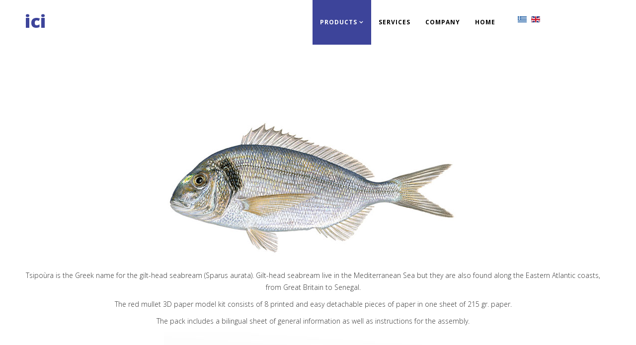

--- FILE ---
content_type: text/html; charset=utf-8
request_url: https://www.ici-paper.com/index.php/en/products/educational-papercrafts/49-tsipoura-gilthead-seabream
body_size: 3689
content:
<!DOCTYPE html>
<html xmlns="http://www.w3.org/1999/xhtml" xml:lang="en-gb" lang="en-gb" dir="ltr">
<head>
    <meta http-equiv="X-UA-Compatible" content="IE=edge">
    <meta name="viewport" content="width=device-width, initial-scale=1">
    
    <base href="https://www.ici-paper.com/index.php/en/products/educational-papercrafts/49-tsipoura-gilthead-seabream" />
	<meta http-equiv="content-type" content="text/html; charset=utf-8" />
	<meta name="keywords" content="paper, paper craft, parthenon, Greece, χαρτοκατασκευή, χαρτοκοπτική, χαρτί, χειροτεχνία,εκπαιδευτικά,Παρθενώνας, Ακρόπολη,κίονας" />
	<meta name="description" content="Καινοτόμα πολιτιστικά προϊόντα ΚΟΙΝ.Σ.ΕΠ. / Inovative Cultural Items" />
	<meta name="generator" content="Joomla! - Open Source Content Management" />
	<title>tsipoura (Gilthead seabream)</title>
	<link href="https://www.ici-paper.com/index.php/el/proionta/ekpaideftika-proionta/44-tsipoura" rel="alternate" hreflang="el-GR" />
	<link href="https://www.ici-paper.com/index.php/en/products/educational-papercrafts/49-tsipoura-gilthead-seabream" rel="alternate" hreflang="en-GB" />
	<link href="/images/favicon_ICI.jpg" rel="shortcut icon" type="image/vnd.microsoft.icon" />
	<link href="//fonts.googleapis.com/css?family=Open+Sans:300,300italic,regular,italic,600,600italic,700,700italic,800,800italic&amp;subset=latin" rel="stylesheet" type="text/css" />
	<link href="/templates/lt_optik/css/bootstrap.min.css" rel="stylesheet" type="text/css" />
	<link href="/templates/lt_optik/css/font-awesome.min.css" rel="stylesheet" type="text/css" />
	<link href="/templates/lt_optik/css/default.css" rel="stylesheet" type="text/css" />
	<link href="/templates/lt_optik/css/legacy.css" rel="stylesheet" type="text/css" />
	<link href="/templates/lt_optik/css/template.css" rel="stylesheet" type="text/css" />
	<link href="/templates/lt_optik/css/presets/preset2.css" rel="stylesheet" type="text/css" class="preset" />
	<link href="/templates/lt_optik/css/frontend-edit.css" rel="stylesheet" type="text/css" />
	<link href="/media/mod_languages/css/template.css?4a44969712e049c0b6af6e18d4a4867c" rel="stylesheet" type="text/css" />
	<style type="text/css">
body{font-family:Open Sans, sans-serif; font-weight:300; }h1{font-family:Open Sans, sans-serif; font-weight:800; }h2{font-family:Open Sans, sans-serif; font-weight:600; }h3{font-family:Open Sans, sans-serif; font-weight:normal; }h4{font-family:Open Sans, sans-serif; font-weight:normal; }h5{font-family:Open Sans, sans-serif; font-weight:600; }h6{font-family:Open Sans, sans-serif; font-weight:600; }.col-md-2 {
       padding-top: 28px;
}
.cat-children{
    display: none;
}
.entry-image{
    margin-bottom: 0px;
}
.entry-header {
    text-align: center;
}
.entry-header h2 {
    font-size: 18px;
    font-weight: normal;
}
#sp-top-bar {
    padding: 0px;
}
#sp-logo .logo {
    padding: 23px 0;
    margin: 0px;
}#sp-header{ background-color:#ffffff; }.dj-hideitem { display: none !important; }

	</style>
	<script src="/media/jui/js/jquery.min.js?4a44969712e049c0b6af6e18d4a4867c" type="text/javascript"></script>
	<script src="/media/jui/js/jquery-noconflict.js?4a44969712e049c0b6af6e18d4a4867c" type="text/javascript"></script>
	<script src="/media/jui/js/jquery-migrate.min.js?4a44969712e049c0b6af6e18d4a4867c" type="text/javascript"></script>
	<script src="/media/system/js/caption.js?4a44969712e049c0b6af6e18d4a4867c" type="text/javascript"></script>
	<script src="/templates/lt_optik/js/bootstrap.min.js" type="text/javascript"></script>
	<script src="/templates/lt_optik/js/jquery.cookie.js" type="text/javascript"></script>
	<script src="/templates/lt_optik/js/jquery.sticky.js" type="text/javascript"></script>
	<script src="/templates/lt_optik/js/main.js" type="text/javascript"></script>
	<script src="/templates/lt_optik/js/jquery.counterup.min.js" type="text/javascript"></script>
	<script src="/templates/lt_optik/js/waypoints.min.js" type="text/javascript"></script>
	<script src="/templates/lt_optik/js/jquery.easing.1.3.min.js" type="text/javascript"></script>
	<script src="/templates/lt_optik/js/jquery.mixitup.min.js" type="text/javascript"></script>
	<script src="/templates/lt_optik/js/jquery.stellar.min.js" type="text/javascript"></script>
	<script src="/templates/lt_optik/js/wow.min.js" type="text/javascript"></script>
	<script src="/templates/lt_optik/js/custom.js" type="text/javascript"></script>
	<script src="/templates/lt_optik/js/scroll.js" type="text/javascript"></script>
	<script src="/templates/lt_optik/js/jquery.nav.js" type="text/javascript"></script>
	<script src="/templates/lt_optik/js/frontend-edit.js" type="text/javascript"></script>
	<script type="text/javascript">
jQuery(window).on('load',  function() {
				new JCaption('img.caption');
			});
	</script>
	<meta property="og:url" content="https://www.ici-paper.com/index.php/en/products/educational-papercrafts/49-tsipoura-gilthead-seabream" />
	<meta property="og:type" content="article" />
	<meta property="og:title" content="tsipoura (Gilthead seabream)" />
	<meta property="og:description" content="Tsipoùra is the Greek name for the gilt-head seabream (Sparus aurata). Gilt-head seabream live in the Mediterranean Sea but they are also found along the E..." />
	<link href="https://www.ici-paper.com/index.php/el/proionta/ekpaideftika-proionta/44-tsipoura" rel="alternate" hreflang="x-default" />

   
    </head>
<body class="site com-content view-article no-layout no-task itemid-128 en-gb ltr  sticky-header layout-fluid"><div class="dj-offcanvas-wrapper"><div class="dj-offcanvas-pusher"><div class="dj-offcanvas-pusher-in">
    <div class="body-innerwrapper">
        <header id="sp-header"><div class="container"><div class="row"><div id="sp-logo" class="col-xs-8 col-sm-3 col-md-3"><div class="sp-column "><h1 class="logo"> <a href="/">ici</a></h1></div></div><div id="sp-menu" class="col-xs-4 col-sm-7 col-md-7"><div class="sp-column ">			<div class='sp-megamenu-wrapper'>
				<a id="offcanvas-toggler" class="visible-sm visible-xs" href="#"><i class="fa fa-bars"></i></a>
				<ul class="sp-megamenu-parent menu-fade hidden-sm hidden-xs"><li class="sp-menu-item sp-has-child active"><a  href="/index.php/en/products"  >Products</a><div class="sp-dropdown sp-dropdown-main sp-menu-right" style="width: 350px;"><div class="sp-dropdown-inner"><ul class="sp-dropdown-items"><li class="sp-menu-item current-item active"><a  href="/index.php/en/products/educational-papercrafts"  >Educational papercrafts</a></li><li class="sp-menu-item"><a  href="/index.php/en/products/3d-cards"  >3D cards</a></li><li class="sp-menu-item"><a  href="/index.php/en/products/where-you-can-find-us"  >Where you can find us</a></li></ul></div></div></li><li class="sp-menu-item"><a  href="/index.php/en/services"  >Services</a></li><li class="sp-menu-item"><a  href="/index.php/en/company"  >Company</a></li><li class="sp-menu-item"><a  href="/index.php/en/"  >Home</a></li></ul>			</div>
		</div></div><div id="sp-top2" class="col-sm-2 col-md-2"><div class="sp-column "><div class="sp-module "><div class="sp-module-content"><div class="mod-languages">

	<ul class="lang-inline" dir="ltr">
						<li>
			<a href="/index.php/el/proionta/ekpaideftika-proionta/44-tsipoura">
												<img src="/media/mod_languages/images/el_gr.gif" alt="Greek (Greece)" title="Greek (Greece)" />										</a>
			</li>
											<li class="lang-active">
			<a href="https://www.ici-paper.com/index.php/en/products/educational-papercrafts/49-tsipoura-gilthead-seabream">
												<img src="/media/mod_languages/images/en_gb.gif" alt="English (United Kingdom)" title="English (United Kingdom)" />										</a>
			</li>
				</ul>

</div>
</div></div></div></div></div></div></header><section id="sp-page-title"><div class="row"><div id="sp-title" class="col-sm-12 col-md-12"><div class="sp-column "></div></div></div></section><section id="sp-main-body"><div class="container"><div class="row"><div id="sp-component" class="col-sm-12 col-md-12"><div class="sp-column "><div id="system-message-container">
	</div>
<article class="item item-page" itemscope itemtype="http://schema.org/Article">
	<meta itemprop="inLanguage" content="en-GB" />
	
	

	<div class="entry-header">
		
		
			</div>

				
		
		
	
			<div itemprop="articleBody">
		<p style="text-align: center;"><img style="display: block; margin-left: auto; margin-right: auto;" src="/images/psaria/tsipoura_1_site.jpg" alt="tsipoura" /><span style="font-size: 8pt;"><span style="font-size: 13px;"></span></span></p>
<p style="text-align: center;"><span>Tsipoùra is the Greek name for the gilt-head seabream (Sparus aurata). Gilt-head seabream live in the Mediterranean Sea but they are also found along the Eastern Atlantic coasts, from Great Britain to Senegal.</span></p>
<p style="text-align: center;"><span>The red mullet&nbsp;3D paper model kit consists of 8 printed and easy detachable pieces of paper in one sheet of 215 gr. paper.</span></p>
<p style="text-align: center;"><span>The pack includes a bilingual sheet of general information as well as instructions for the assembly.</span></p>
<p style="text-align: center;"><img style="display: block; margin-left: auto; margin-right: auto;" src="/images/psaria/eswteriko_mockup_tsipoura.jpg" alt="tsipoura εσωτερικό" width="600" height="474" /></p>
<p><img style="display: block; margin-left: auto; margin-right: auto;" src="/images/psaria/tsipoura_pieces_site.jpg" alt="tsipoura κομμάτια" /></p>
<p style="text-align: center;"><img style="display: block; margin-left: auto; margin-right: auto;" src="/images/psaria/tsipoura_site.jpg" alt="tsipoura" /></p>
<p style="text-align: center;">&nbsp;</p>
<p style="text-align: center;">&nbsp;</p>
<p style="text-align: center;">&nbsp;</p>
<p style="text-align: center;"><img style="display: block; margin-left: auto; margin-right: auto;" src="/images/psaria/tsipoura_fakelos_combo_site.jpg" alt="tsipoura συσκευασία" /></p>
<p><img style="display: block; margin-left: auto; margin-right: auto;" src="/images/psaria/tsipoures_extra_site.jpg" alt="tsipoures promo" /></p>
<p style="text-align: center;">&nbsp;</p>
<p style="text-align: center;"><span style="color: #333333; font-family: 'Open Sans', sans-serif; font-size: 14px; font-style: normal; font-weight: 300; letter-spacing: normal; orphans: 2; text-align: center; text-indent: 0px; text-transform: none; white-space: normal; widows: 2; word-spacing: 0px; background-color: #ffffff; float: none;">Video with assembly instructions.</span></p>
<p><iframe style="display: block; margin-left: auto; margin-right: auto;" src="https://www.youtube.com/embed/e-oBVnhkwBU" width="600" height="338" frameborder="0" allowfullscreen="allowfullscreen"></iframe></p>
<p>&nbsp;</p>
<p style="text-align: center;">&nbsp;</p>
<p style="margin: 0px 0px 10px; color: #333333; font-family: 'Open Sans', sans-serif; font-size: 14px; font-style: normal; font-weight: 300; letter-spacing: normal; orphans: 2; text-indent: 0px; text-transform: none; white-space: normal; widows: 2; word-spacing: 0px; background-color: #ffffff; text-align: center;">The dimensions of the assembled paper model are 22,5x8,5x2,5cm/8,8”x3,3”x1”.</p>
<p style="margin: 0px 0px 10px; color: #333333; font-family: 'Open Sans', sans-serif; font-size: 14px; font-style: normal; font-weight: 300; letter-spacing: normal; orphans: 2; text-indent: 0px; text-transform: none; white-space: normal; widows: 2; word-spacing: 0px; background-color: #ffffff; text-align: center;">*Glue is required for the model’s assembly</p>
<p style="margin: 0px 0px 10px; color: #333333; font-family: 'Open Sans', sans-serif; font-size: 14px; font-style: normal; font-weight: 300; letter-spacing: normal; orphans: 2; text-indent: 0px; text-transform: none; white-space: normal; widows: 2; word-spacing: 0px; background-color: #ffffff; text-align: center;"><span style="color: #808080;"><span style="font-size: 10.6667px;"><i>Designed by Dimitris Chalkiopoulos</i></span></span></p>
<p style="text-align: center;">&nbsp;</p> 	</div>

	
	
						
	
	
			<div class="article-footer-wrap">
			<div class="article-footer-top">
								













			</div>
					</div>
	
</article>
</div></div></div></div></section><footer id="sp-footer"><div class="container"><div class="row"><div id="sp-footer1" class="col-sm-12 col-md-12"><div class="sp-column "><ul class="sp-contact-info"><li class="sp-contact-phone"><i class="fa fa-phone"></i> <a href="tel:+302106522567">+30 210 6522 567</a></li><li class="sp-contact-email"><i class="fa fa-envelope"></i> <a href="mailto:info@ici-paper.com">info@ici-paper.com</a></li></ul><span class="sp-copyright">© 2018-2020 Innovative Cultural Items</span><ul class="social-icons"><li><a target="_blank" href="https://www.facebook.com/ici.paper/?modal=admin_todo_tour"><i class="fa fa-facebook"></i></a></li></ul></div></div></div></div></footer>
        <div class="offcanvas-menu">
            <a href="#" class="close-offcanvas"><i class="fa fa-remove"></i></a>
            <div class="offcanvas-inner">
                                    <div class="sp-module "><div class="sp-module-content"><ul class="nav menu">
<li class="item-127  active deeper parent"><a href="/index.php/en/products" > Products</a><span class="offcanvas-menu-toggler collapsed" data-toggle="collapse" data-target="#collapse-menu-127"><i class="open-icon fa fa-angle-down"></i><i class="close-icon fa fa-angle-up"></i></span><ul class="collapse" id="collapse-menu-127"><li class="item-128  current active"><a href="/index.php/en/products/educational-papercrafts" > Educational papercrafts</a></li><li class="item-129"><a href="/index.php/en/products/3d-cards" > 3D cards</a></li><li class="item-137"><a href="/index.php/en/products/where-you-can-find-us" > Where you can find us</a></li></ul></li><li class="item-130"><a href="/index.php/en/services" > Services</a></li><li class="item-131"><a href="/index.php/en/company" > Company</a></li><li class="item-126"><a href="/index.php/en/" > Home</a></li></ul>
</div></div>
                            </div>
        </div>
    </div>
        
    <p align="center"><a href="http://ltheme.com" target="_blank" title="template by L.THEME">template by L.THEME</a></p>
</div></div></div></body>
</html>

--- FILE ---
content_type: text/css
request_url: https://www.ici-paper.com/templates/lt_optik/css/default.css
body_size: 6079
content:
/**** CUSTOM RESPONSIVE *****/
@media (min-width: 980px) and (max-width: 1199px) {
    .sp-megamenu-parent > li > a {
        letter-spacing: 0!important;
        padding: 0 10px!important;
    }
    #lt-feature-3 {
        margin-top: 50px!important;
    }
    .sp-simpleportfolio .sp-simpleportfolio-items .sp-simpleportfolio-item {
        width: 33.3%!important;
    }
    .lt-team-member-social {
        top: -10%!important;
    }
    .lt-team-member-social ul {
        width: 100%!important;
        padding-left: 0!important;
    }
    .lt-change-item .sppb-addon-text {
        top: 10px!important;
   }
}
@media (min-width: 980px) and (max-width: 1024px) {
    #sp-bottom1, #sp-bottom2, #sp-bottom3, #sp-bottom4 {
        padding-top: 20px;
        padding-bottom: 20px;
        width: 50%;
    }
    #sp-bottom3 {
        clear: left;
    }
    .sp-megamenu-parent {
        display: none!important;
    }
    .itemid-437 #offcanvas-toggler i {
        color: #000!important;
    }
   .lt-change-item .sppb-addon-text {
        top: 10px!important;
   }
}
@media (min-width: 768px) and (max-width: 979px) {
    #sp-bottom1, #sp-bottom2, #sp-bottom3, #sp-bottom4 {
        padding-top: 20px;
        padding-bottom: 20px;
    }
    #sp-bottom3 {
        clear: left;
    }
    .sp-megamenu-parent > li > a {
        font-size: 10px!important;
        letter-spacing: 0!important;
        padding: 0 7px!important;
    }
  	#sp-logo img {
      	width: 100%;
    }
    .lt-promod-right-image-2  {
        left: 120px!important;
    }
    #lt-feature-3 {
        margin-top: 50px!important;
    }
    .sp-simpleportfolio .sp-simpleportfolio-items .sp-simpleportfolio-item {
        width: 100%!important;
    }
    .lt-team-member-social {
        width: 100%!important;
        top: -20%!important;
    }
    .lt-team-member-social ul {
        width: 100%!important;
        padding-left: 0!important;
    }
    #lt-team-bottom .sppb-col-sm-9, 
    #lt-team-bottom .sppb-col-sm-3 {
        width: 100%;
        padding: 20px 0;
    }
    #lt-team-bottom .sppb-col-sm-9 .sppb-text-left {
        text-align: center;
    }
    .sp-megamenu-parent {
        display: none!important;
    }
    .itemid-437 #offcanvas-toggler i {
        color: #000!important;
    }
    #lt-change .sppb-row > div {
        width: 100%!important;
   }
   .lt-banner-item .sppb-addon-text {
        top: 0px!important;
        left: 10%!important;
    }
}
@media (max-width: 767px) {
    .projects-filter {
        display: inline-block;
    }
    .projects-filter ul li {
        display: block;
        float: left;
        margin: 10px 0;
    }
    #lt-k2-blog div.k2ItemsBlock ul li {
        width: 100%!important;
    }
    #sp-footer2 {
        text-align: left!important;
    }
    .sp-contact-info {
        float: left!important;
    }
    .sticky-wrapper.is-sticky {
        position: relative!important;
    }
    #sp-menu {
        position: absolute!important;
        right: 0;
        top: 35px;
    }
    .sticky-wrapper.is-sticky #sp-menu {
      	top: 0;
  	}
    #offcanvas-toggler {
        line-height: 0!important;
    }
    #offcanvas-toggler > i {
        margin: 0;
    }
    .sub-clients img {
        display: inline!important;
    }
  	#sp-page-builder .lt-slider {
        margin-top: 0!important;
    }
    .lt-get-quote-left p {
        font-size: 16px!important;
    }
    #lt-team-bottom {
        padding-bottom: 30px!important;
    }
    .k2ItemsBlock li {
        width: 100%!important;
    }
    .lt-contact-first-item {
        margin: 20px 0;
    }
    #lt-contact-second .control-group {
        width: 100%!important;
    }
    .lt-team-item {
        margin: 20 auto!important;
    }
    .lt-promod-right-image-2 {
        left: 50px!important;
    }
    .lt-portfolio-bottom-right {
        margin-top: 30px;
    }
    .lt-feature-2-left {
        margin-bottom: 50px;
    }
    .lt-why-content {
        margin-top: 30px;
    }
    .lt-parallax-img-small {
        left: 0!important;
    }
    .sp-simpleportfolio .sp-simpleportfolio-items .sp-simpleportfolio-item {
        width: 100%!important;
    }
    #lt-team-bottom h4 {
        font-size: 16px!important;
    }
    .lt-event-content h1 {
        font-size: 40px!important;
    }
    .lt-event-content h2 {
        font-size: 30px!important;
    }
    .lt-promod-right {
        margin-top: 100px!important;
    }
    .itemid-437 #offcanvas-toggler i {
        color: #000!important;
    }
    .lt-client-item {
        width: 100%!important;
    }
    .lt-change-item .sppb-addon-text {
    	position: static!important;
        padding-bottom: 50px!important;
    }
    .lt-change-item  {
        background: rgba(0,0,0, .3);
        margin: 20px 0;
    }
    .row > .product {
    	width: 50%!important;
        min-width: 50%!important;
    }
    .row > .product:nth-child(3n) {
        clear: left!important;
    }
}
@media (max-width: 480px) {
    .sp-simpleportfolio .sp-simpleportfolio-fiater > ul > li {
        margin: 5px!important;
    }
    .lt-banner-item .sppb-addon-text {
        top: 0px!important;
        left: 10%!important;
    }
    .lt-product .product-container {
        width: 100%!important;
    }
    #lt-client .clearfix,
    .category-view .category,
    .row > .product {
    	width: 100%!important;
        min-width: 100%!important;
    }
}
@media (min-width: 481px) and (max-width: 767px) {
    .lt-promod-right-image-2 {
        left: 20%!important;
    }
    .lt-client-item {
        width: 50%!important;
    }
    .lt-product .product-container {
        width: 50%!important;
    }
}
/***** GENERAL *****/
h1, h2, h3, h4, h5, h6, span, i, em, .button, p, #lt-about div, img, .lt-team-bottom-button, span:before, .lt-client-item, .lt-banner-item {
    -webkit-transition: 0.7s ease-in-out;
    -moz-transition: 0.7s ease-in-out;
    -ms-transition: 0.7s ease-in-out;
    -o-transition: 0.7s ease-in-out;
    transition: 0.7s ease-in-out;
}
h3 {
    text-transform: uppercase;
    line-height: 30px;
    font-weight: 700!important;
}
.sppb-section-title h6,
.lt-service-title h6 {
    font-size: 18px;
    text-transform: uppercase;
}
.sppb-section-title p {
    font-size: 13px;
    color: #000;
}
.lt-button {
    padding: 10px 20px;
    border: 2px solid #e1e1e1;
    color: #3f3f3f;
    text-transform: uppercase;
}
.lt-button:hover {
    color: #fff;
}
.tp-caption {
    padding: 40px!important;
}
.sppb-section-title h6 {
    font-size: 16px;
    font-weight: 600;
}
.sppb-section-title h4 {
    text-transform: uppercase;
    font-weight: 600;
    font-size: 30px;
    padding-bottom: 10px;
}
.lt-project-item h5 {
    text-transform: uppercase;
    margin-top: 40px;
}
.lt-project-item h6 {
    font-size: 13px;
}
.lt-project-item p {
    margin-top: 10px;
}
/***** HEAD *****/
#sp-main-body,
#sp-page-title,
#sp-header,
#sp-header .logo,
#offcanvas-toggler,
.sticky-wrapper.is-sticky,
.sp-megamenu-parent >li >a {
	-webkit-transition: .6s ease-in-out;
	-moz-transition:    .6s ease-in-out;
	-ms-transition:     .6s ease-in-out;
	-o-transition:      .6s ease-in-out;
	transition:         .6s ease-in-out;
}
.sticky-wrapper.is-sticky #sp-header,
.sticky-wrapper.is-sticky #sp-header .logo {
	height: 70px!important;
}
.sticky-wrapper.is-sticky #offcanvas-toggler,
.sticky-wrapper.is-sticky .sp-megamenu-parent >li >a {
	line-height: 70px!important;
}
#sp-logo .logo {
	padding: 14px 0;
}
.sticky-wrapper.is-sticky #sp-logo .logo {
	padding: 6px 0;
}
/***** MENU BAR *****/
#sp-header-sticky-wrapper {
    position: relative;
    z-index: 999;
}
.sticky-wrapper.is-sticky #sp-header {
    background: none repeat scroll 0 0 #fff !important;
    opacity: 0.9;
}
.sp-megamenu-parent > li.active > a, 
.sp-megamenu-parent > li:hover > a {
    color: #fff!important;
}
.itemid-437 .sp-megamenu-parent >li >a {
    color: #000;
}
.itemid-437 #offcanvas-toggler i {
    color: #fff;
}
.sticky-wrapper.is-sticky #sp-header #offcanvas-toggler i {
    color: #000;
}
.sticky-wrapper.is-sticky #sp-header .sp-megamenu-parent >li >a {
    color: #000;
}
.template-options {
    z-index: 9999!important;
}
/***** SLIDER *****/
#sp-main-body .home-page #lt-slider {
    margin-top: -90px;
}
#lt-slider .tp-button {
    background: #fff!important;
    box-shadow: none!important;
    text-shadow: none!important;
}
#lt-slider .tp-button:hover {
    background: #000!important;
}
.rev_slider_wrapper.fullwidthbanner-container,
.rev_slider_wrapper.fullwidthbanner-container .rev_slider.fullwidthabanner {
  	width: 100%!important;
}
/*****BANNER ******/
.lt-banner-item {
    background: #fff;
    position: relative;
  	overflow: hidden;
}
.lt-banner-item span,
.lt-banner-item img {
    width: 100%;
}
.lt-banner-item:hover img {
    cursor: pointer;
    opacity: .6;
}
.lt-banner-item:hover .sppb-addon-text h3,
.lt-banner-item:hover .sppb-addon-text h6,
.lt-banner-item:hover .sppb-addon-text h5 {
    color: #fff!important;
}
.lt-banner-item .sppb-addon-text {
    cursor: pointer;
    padding: 20px 0;
    position: absolute;
    top: 40px;
    left: 40%;
}
.lt-banner-item h3 {
    line-height: 25px;
    margin: 0;
}
.lt-banner-item h6 {
    letter-spacing: 3px;
    font-style: italic;
    font-size: 18px;
}
.lt-banner-item h5 {
    font-size: 18px;
    font-weight: 700;
}
/***** BANNER-ADV *****/
#lt-banner-adv {
    max-width: 1140px;
    margin: 0 auto!important;
}
#lt-banner-adv .sppb-container {
    padding: 20px;
    border: 1px dotted #adadad;
    width: 100%;
}
.lt-banner-adv-content h2 {
    font-size: 30px;
    margin-top: 0;
    font-weight: 600;
    text-transform: uppercase;
}
.lt-banner-adv-content p {
    margin-bottom: 0;
    font-style: italic;
}
.lt-banner-adv-button {
    text-transform: uppercase;
    border: 1px solid #000;
    border-radius: 0;
    padding: 10px 30px;
    font-weight: 600;
}
.lt-banner-adv-button:hover {
    color: #fff;
}
/***** CHANGE ******/
.lt-change-item {
    position: relative;
}
.lt-change-item .sppb-addon-text {
    position: absolute;
    width: 100%;
    left: 0;
    right: 0;
    margin: 0 auto;
    top: 30px;
    padding-left: 20px;
    padding-right: 20px;
}
.lt-change-item .sppb-addon-text h6 {
    font-size: 18px;
    color: #fff;
    text-transform: capitalize;
}
.lt-change-item .sppb-addon-text h5 {
    font-size: 20px;
    text-transform: uppercase;
    color: #fff;
    font-weight: 700;
}
.lt-change-item .sppb-addon-text p {
    color: #fff;
}
/** PRODUCT **/
.product-container {
   list-style: none;
   margin: 20px 0;
   padding: 20px;
}
.product-container .product-price {
    font-size: 18px;
    line-height: 37px!important;
    font-weight: 600;
    margin: 0 auto;
    width: 100%;
    text-align: center;
}
#sp-page-builder input,
.productdetails .chzn-container-single .chzn-single {
    border-radius: 0!important;
}
.productdetails > li:hover > a > img {
    -webkit-transform: scale(1.2);
    -moz-transform: scale(1.2);
    -ms-transform: scale(1.2);
    -o-transform: scale(1.2);
    transform: scale(1.2);
}
.productdetails li .addtocart-button .addtocart-button {
    -webkit-transition: 0.7s ease-in-out;
    -moz-transition: 0.7s ease-in-out;
    -ms-transition: 0.7s ease-in-out;
    -o-transition: 0.7s ease-in-out;
    transition: 0.7s ease-in-out;
}
.productdetails li:hover .addtocart-button .addtocart-button {
    -webkit-transform: rotateX(360deg);
    -moz-transform: rotateX(360deg);
    -ms-transform: rotateX(360deg);
    -o-transform: rotateX(360deg);
    transform: rotateX(360deg);
}
.virtuemart_search .inputbox {
    display: inline;
}
.category-view .category h2 a {
    display: inherit;
    text-align: center;
}
.category-view .row .category .spacer h2 a img {
  margin: 0 auto;
}
.productdetails div.clear {
  	margin-top: 20px;
}
.category-view > .row,
.latest-view > .row,
.featured-view > .row,
.topten-view > .row {
    flex-wrap: wrap!important;
}
/** SKILL-BAR **/
.skills {
    padding: 90px 20px 90px 0;
} 
.skills h5 {
    text-transform: uppercase;
    margin-bottom: 30px;
    font-size: 30px!important;
    line-height: 20px!important;
}
.skills p {
    margin-bottom: 25px;
}
.skills .button {
    margin-top: 25px;
    padding: 10px 40px;
}
.progress {
    background-color: #fff;
    border: 1px solid #ededed;
    box-shadow: none;
    height: 8px;
    margin-bottom: 2px;
    border-radius: 0!important;
}
.progress-bar {
    animation-delay: 0.2s;
    animation-duration: 1s;
    animation-name: process;
    animation-timing-function: linear;H
    box-shadow: none;
    height: 8px;
    position: relative;
    transform-origin: left center 0;
}
.skill {
    text-align: left;
    color: #fff;
}
.skill:first-child {
    margin-top: 0;
}
.skill:last-child {
    margin-bottom: 0;
}
.skill strong {
    font-size: 13px;
    font-weight: 600;
}
.skill strong:nth-child(2) {
    float: right;
    font-weight: 400!important;
}
@keyframes process {
0% {
    transform: scaleX(0);
}
100% {
    transform: scaleX(1);
}
}
/** ABOUT **/
#lt-about .sppb-row > div:nth-child(1) {
    background: #e37520;
}
#lt-about .sppb-row > div:nth-child(2) {
    background: #df6617;
}
#lt-about .sppb-row > div:nth-child(3) {
    background: #db5810;
}
.lt-about-item span i {
    color: #fff;
}
.lt-about-item {
    padding: 30px 10px;
    cursor: pointer;
}
.lt-about-item h5 {
    text-transform: uppercase;
    color: #fff;
    margin-top: 50px;
}
.lt-about-item h6 {
    font-size: 16px;
    color: #fff;
    padding: 10px 0;
    text-transform: uppercase;
}
.lt-about-item p {
    color: #fff;
}
/***** VIDEO *****/
#lt-video .sppb-row > div {
    padding: 0;
}
/***** SERVICE ******/
.lt-service-title,
.lt-service-item {
    margin: 20px 0;
}
.lt-service-title h6 {
    letter-spacing: 4px;
}
.lt-service-title h3 {
    margin: 10px 0 30px;
}
.lt-service-title .button {
    padding: 9px 35px;
    display: inline-block;
    text-transform: uppercase;
    font-size: 14px;
    margin-top: 20px;
    color: #fff;
    font-weight: 700;
}
.lt-service-item {
    padding: 20px;
    border: 1px solid #eaeaea;
    cursor: pointer;
}
.lt-service-item h6 {
    font-size: 18px;
    font-style: italic;
    color: #5a5a5a;
}
.lt-service-item p {
    margin-bottom: 0;
}
.lt-service-item:hover i,
.lt-service-item:hover h6,
.lt-service-item:hover h5,
.lt-service-item:hover p {
    color: #fff!important;
}
/***** GET-NOW ******/
.lt-get-now-item {
    padding: 20px;
}
.lt-get-now-item h6 {
    font-size: 18px;
    text-transform: uppercase;
    color: #fff;
    letter-spacing: 4px;
    margin: 0;
}
.lt-get-now-item h3 {
    font-size: 30px;
    text-transform: uppercase;
    font-weight: 700;
    color: #fff;
}
.lt-get-now-item p {
    color: #fff;
}
.lt-get-now-contact {
    text-align: center;
}
.lt-get-now-contact h5 {
    text-transform: uppercase;
    margin-bottom: 40px;
}
.lt-get-now-contact form textarea,
.lt-get-now-contact form input {
    border-radius: 0;
    width: 100%!important;
}
.lt-get-now-contact form .button {
    width: 140px!important;
    font-size: 13px;
    text-transform: uppercase;
    font-weight: 700;
    padding: 7px 0;
    color: #fff;
    border: 0;
}
/***** OUR-VALUE ******/
.lt-our-value-item  {
    cursor: pointer;
}
.lt-our-value-item h5 {
    font-size: 16px;
    font-weight: 500;
    line-height: 25px;
    text-transform: capitalize;
}
.lt-our-value-item span {
    position: relative;
    width: 100px; 
    height: 100px;
    padding: 25px 0;
    border: 1px solid transparent;
    border-radius: 50%;
}
.lt-our-value-item span:hover {
    border: 1px dotted transparent;
}
.lt-our-value-item span:before {
    content: "";
    top: 0;
    left: 0;
    position: absolute;
    background-position: 50% 50%;
    background-repeat: no-repeat;
    background-origin: border-box;
    
    display: inline-block; 
    width: 100px; 
    height: 100px;
    border-width: 50px;
    border-color: rgba(0,0,0,0);
    
    border-radius: 100%;
    -moz-border-radius: 100%;
    -webkit-border-radius: 100%;
    border-style: dotted;
    
    -webkit-box-sizing: border-box;
    -moz-box-sizing: border-box;
    box-sizing: border-box;
    
    -webkit-transition: 0.7s ease;
    -moz-transition: 0.7s ease;
    -ms-transition: 0.7s ease;
    -o-transition: 0.7s ease;
    transition: 0.7s ease;
}
.lt-our-value-item:hover span:before {
    border-width: 0;
    border-color: rgba(0, 0, 0, 0.5);
}
/***** INTRO ******/
.lt-intro-item {
    padding: 60px 30px;
}
.lt-intro-item span {
    margin-bottom: 20px;
}
.lt-intro-item h6 {
    font-size: 14px;
    font-weight: 600;
}
.lt-intro-item h5 {
    font-size: 16px;
    text-transform: uppercase;
    font-weight: 400;
    background: url(../images/border-title.png) no-repeat bottom center;
    padding-bottom: 25px;
}
#lt-intro .sppb-row>div:nth-child(2n+1) {
    color: #fff;
}
#lt-intro .sppb-row>div:nth-child(2n) {
    background: #e5f2f5;
}
#lt-about .sppb-row > div:hover {
    background: #555;
}
/***** PROMOD *****/
.lt-promod-img {
    position: relative;
}
.lt-promod-img-1 {
    padding-top: 50px;
}
.lt-promod-img-2 {
    position: absolute;
    top: 0;
    right: -10px;
    width: 100%;
}
.lt-promod-img-2 img {
    float: right;
}
.lt-promod-right h4 {
    font-size: 24px;
    text-transform: none;
    font-weight: 700!important;
    margin: 20px 0!important;
}
.lt-promod-right h6 {
    font-size: 18px;
}
.lt-promod-right ul {
    padding-left: 0;
    margin: 30px 0 60px;
}
.lt-promod-right ul li {
    list-style: none;
    line-height: 50px;
    font-size: 12px;
    font-weight: 700;
    text-transform: uppercase;
}
.lt-promod-right ul li strong {
    display: none;
}
.lt-promod-right ul em {
    width: 30px!important;
    height: 30px!important;
    padding: 7px;
    color: #fff;
    font-size: 16px;
    border-radius: 50%;
    margin-right: 20px;
}
.lt-promod-button {
    border: 1px solid #000;
    padding: 11px 30px;
    color: #000;
    text-transform: uppercase;
    font-weight: 700;
    font-size: 18px;
    padding-right: 10px;
}
.lt-promod-button:hover {
    color: #000;
}
.lt-promod-button strong {
    display: none;
}
.lt-promod-button em {
    font-size: 20px;
    padding-left: 10px;
    color: #000;
    line-height: 48px;
    margin-left: 20px;
    border-left: 1px solid #000;
}
/***** ABOUT-US ******/ 
.lt-about-us-item h5 {
    cursor: pointer;
}
.lt-about-us-item {
    cursor: pointer;
}
/*****TESTIMONIAL*******/
#lt-testimonials .sppb-section-title p {
    color: #fff;
}
.lt-client-item {
    width: 20%;
    float: left;
    min-height: 140px;
    opacity: .6;
}
.lt-client-item:hover {
    opacity: 1;
    cursor: pointer;
}
/***** INTRODUCTION *****/
.lt-introduction .lt-intro-sub {
    cursor: pointer;
}
.lt-introduction .lt-intro-sub i {
    color: #fff;
    border-radius: 50%;
    display: inline-block !important;
    height: 90px !important;
    line-height: 90px !important;
    margin-bottom: 20px;
    width: 90px !important;
    -webkit-transition: 0.7s ease-in-out;
    -moz-transition: 0.7s ease-in-out;
    -ms-transition: 0.7s ease-in-out;
    -o-transition: 0.7s ease-in-out;
    transition: 0.7s ease-in-out;
}
.lt-introduction .lt-intro-sub:hover i {
    cursor: pointer;
    -webkit-transform: rotateY(360deg);
    -moz-transform: rotateY(360deg);
    -ms-transform: rotateY(360deg);
    -o-transform: rotateY(360deg);
}
.lt-introduction .lt-intro-sub h3 {
    text-transform: uppercase;
    font-weight: 700;
    font-size: 14px;
    color: #252525;
    -webkit-transition: 0.7s ease-in-out;
    -moz-transition: 0.7s ease-in-out;
    -ms-transition: 0.7s ease-in-out;
    -o-transition: 0.7s ease-in-out;
    transition: 0.7s ease-in-out;
}
.lt-introduction .lt-intro-sub h3:hover {
    -webkit-transition: 0.7s ease-in-out;
    -moz-transition: 0.7s ease-in-out;
    -ms-transition: 0.7s ease-in-out;
    -o-transition: 0.7s ease-in-out;
    transition: 0.7s ease-in-out;
}
.lt-introduction .lt-intro-sub p {
    font-size: 13px;
}
/***** BANNER *****/
.lt-banner-content .sppb-addon-title {
    font-size: 14px;
    letter-spacing: 1.5px;
    text-transform: uppercase;
}
.lt-banner-content h2 {
    background: url(../images/border-title.png) no-repeat bottom center;
    padding-bottom: 20px;
    letter-spacing: 1.5px;
    text-transform: uppercase;
}
.lt-banner-content ul {
    padding-left: 0;
    padding-top: 20px;
}
.lt-banner-content ul li {
    display: inline-block;
    padding: 0 10px;
}
/***** EVENT *****/
.lt-event-content img {
    border-radius: 50%;
}
.lt-event-content h2 {
    font-size: 80px;
    margin: 10px 0 0;
    padding: 0!important;
}
.lt-event-content h1 {
    margin: 0!important;
    font-size: 110px;
    padding: 0!important;
}
.lt-event-content h6 {
    font-style: normal;
    font-size: 20px;
    margin-bottom: 40px;
}
.lt-event-button {
    padding: 11px 40px;
    border: 1px solid #fff;
    text-transform: uppercase;;
    font-weight: 700;
    font-family: Montserrat;
}
/***** CAPABILITI *****/
.lt-capabili-item {
    margin: 10px 0;
}
.lt-capabili-icon {
    width: 160px!important;
    height: 160px!important;
    border-radius: 50%;
    margin: 0 auto;
    border: 4px solid #000;
}
.lt-capabili-item:hover {
    cursor: pointer;
}
.lt-capabili-item h2 {
    font-size: 22px;
    width: 70px!important;
    height: 70px!important;
    border-radius: 50%;
    margin: 40px auto;
    padding: 23px 15px;
    color: #fff;
}
.lt-capabili-item-1 h2 {
    background: #3c5b9b;
}
.lt-capabili-item-2 h2 {
    background: #2daae1;
}
.lt-capabili-item-3 h2 {
    background: #ea4c88;
}
.lt-capabili-item-4 h2 {
    background: #3c5b9b;
}
.lt-capabili-item h4 {
    font-size: 12px;
    margin: 30px 0 15px;
}
.lt-capabili-item h6 {
    margin: 0;
    font-size: 16px;
}
/***** PARALLAX *****/
#lt-parallax h6 {
    font-family: CrimsonText;
    font-style: italic;
    margin-bottom: 0!important;
}
.lt-parallax-img {
    position: relative;
    min-height: 520px;
}
.lt-parallax-img-great {
    position: absolute;
    width: 100%;
    top: 0;
    left: 0;
    right: 0;
    z-index: 1;
}
.lt-parallax-img-small {
    position: absolute;
    width: 100%;
    bottom: -165px;
    left: 260px;
    z-index: 3;
}
#lt-team-first {
    position: absolute;
    width: 100%;
    left: 0;
    right: 0;
    z-index: 2;
    background: #fff;
}
/***** BOTOM-TEAM *******/
.lt-team-bottom h4 {
    text-transform: uppercase;
}
.lt-team-bottom .button {
    border: 0;
    padding: 11px 40px;
    border-radius: 0;
    color: #fff;
}
/***** FACTS *****/
.lt-facts-item span {
    color: #fff;
    font-size: 48px;
    font-weight: 700;
}
.lt-facts-item h5 {
    color: #fff;
    margin-top: 20px!important;
    padding-bottom: 30px;
    background: url(../images/line-facts-border.png) no-repeat bottom center;
}
/***** TEAM *****/
#lt-team-second .sppb-col-sm-3{
    padding: 0!important;
}
.lt-team-member {
    margin: 30% 0;
}
.lt-team-member img {
    width: 100%;
}
.lt-team-member strong {
    display: none;
}
.lt-team-member:hover {
    opacity: 1;
}
.lt-team-member-social h4 {
    text-transform: uppercase;;
    font-size: 14px;
    margin-bottom: 10px!important;
}
.lt-team-member-social h6 {
    text-align: left;
    font-size: 13px;
    margin-top: 0;
}
.lt-teammember-title {
    float: left;
    width: 65%;
}
.lt-team-member .lt-team-member-social ul {
    width: 35%;
    padding: 0;
    float: left;
}
.lt-team-member .lt-team-member-social ul li {
    float: left;
    list-style: none;
    width: 20%;
    margin-left: 5%;
}
.lt-team-member-social ul li a {
    display: block;
    font-size: 16px;
    line-height: 40px;
    text-align: center;
    color: #adadad;
}
/******PROMO-BANNER*****/
.lt-promo-banner-item h1 {
    text-transform: uppercase;
}
.lt-promo-banner-item h6 {
    text-transform: uppercase;
    font-size: 22px;
    color: #fff;
}
.lt-promo-banner-item .button {
    border: 1px solid #fff;
    width: 150px!important;
    display: inline-block;
    padding: 9px 0;
    color: #fff;
    text-transform: uppercase;
    font-size: 12px;
    margin-top: 20px;
}
.lt-promo-banner-item .button:hover {
    background: #1e3dfc;
    border-color: #1e3dfc;
}
/******MOBI*****/
.lt-mobi-title {
    margin-bottom: 0!important;
}
.lt-mobi-title h4 {
    background-position: left bottom;
}
.lt-mobi-item h5 {
    text-transform: uppercase;
    margin-bottom: 15px;
}
.lt-mobi-item .sppb-media {
    cursor: pointer;
    padding: 20px 0;
}
.lt-mobi-item span i {
    border-radius: 50%;
    line-height: 80px!important;
    width: 80px!important;
    height: 80px!important;
}
.lt-mobi-item:hover span i {
    color: #fff;
}
.lt-mobi-item span {
    border: 1px solid #adadad;
    border-radius: 50%;
    width: 90px;
    height: 90px;
    padding: 4px 0;
    position: relative;
    margin-top: 10px;
}
.lt-mobi-item span:after {
    width: 1px;
    height: 90px;
    content: "";
    position: absolute;
    top: 90px;
    left: 45px;
    background: #adadad;
}
.lt-mobi-item span:before {
    width: 1px;
    height: 90px;
    content: "";
    position: absolute;
    top: -90px;
    left: 45px;
    background: #adadad;
}
.lt-mobi-item:last-child span:after,
.lt-mobi-item:nth-child(2) span:before {
    display: none;
}
.lt-mobi-item .sppb-addon-text {
    line-height: 25px;
}
/******FEATURE-TOP*******/
.lt-feature-top-item img {
    width: 100%;
}
.lt-feature-top-content {
    position: relative;
}
.lt-feature-top-item {
    margin-top: 20px;
}
.lt-feature-top-item-3 {
    position: absolute;
    top: 0;
    left: 0;
    right: 0;
    margin: 0 auto;
}
.lt-feature-top-item-3 img {
    width: 100%;
}
.lt-feature-top-text h6 {
    clear: left;
    font-size: 16px;
}
/******FEATURE*******/
.lt-feature-item {
    margin: 40px 0;
    cursor: pointer;
}
.lt-feature-item h4 {
    margin-bottom: 10px!important;
    margin-top: 30px;
}
.lt-feature-item i {
    color: #fff;
    background: #141414;
    width: 80px!important;
    height: 80px!important;
    line-height: 80px!important;
    border-radius: 50%;
    -webkit-transition: 0.7s ease-in-out;
    -moz-transition: 0.7s ease-in-out;
    -ms-transition: 0.7s ease-in-out;
    -o-transition: 0.7s ease-in-out;
    transition: 0.7s ease-in-out;
}
.lt-feature-item:hover i {
     -webkit-transform: rotateY(360deg);
    -moz-transform: rotateY(360deg);
    -ms-transform: rotateY(360deg);
    -o-transform: rotateY(360deg);
}
.lt-feature-item p {
    font-style: italic;
}
/******FUNFACT*******/
.lt-funfact-item i {
    color: #6f6f6f;
}
.lt-funfact-item h4 {
    color: #6f6f6f;
    font-size: 30px;
    margin-bottom: 0px;
}
/******WHY-CHOOSE*******/
.lt-why-image img {
    width: 100%;
}
.lt-why-content h4 {
    margin: 0 0 20px;
}
/***** TWITTER *****/
.lt-twitter h3,
.lt-twitter h4,
.lt-twitter p {
    color: #fff;
}
.lt-twitter img {
    display: block;
    margin: 0 auto;
}
.lt-twitter h4 {
    line-height: 60px;
    font-size: 28px;
}
/***** TIMELINE *****/
.lt-history-sub-left {
    padding-top: 90px;
    border-right: 3px solid #e5e5e5;
    padding-right: 30px;
}
.lt-history-sub .lt-history-item {
    cursor: pointer;
    padding: 50px 0;
}
.lt-history-sub .lt-history-item i {
    color: #4e4e4e;
    background: #f5f5f5;
    border-radius: 50%;
    display: inline-block !important;
    height: 70px !important;
    line-height: 70px !important;
    margin-bottom: 20px;
    width: 70px !important;
    -webkit-transition: 0.7s ease-in-out;
    -moz-transition: 0.7s ease-in-out;
    -ms-transition: 0.7s ease-in-out;
    -o-transition: 0.7s ease-in-out;
    transition: 0.7s ease-in-out;
}
.lt-history-sub .lt-history-item:hover i {
    color: #fff;
    -webkit-transition: 0.7s ease-in-out;
    -moz-transition: 0.7s ease-in-out;
    -ms-transition: 0.7s ease-in-out;
    -o-transition: 0.7s ease-in-out;
    transition: 0.7s ease-in-out;
}
.lt-history-sub .lt-history-item h3 {
    text-transform: uppercase;
    color: #252525;
    -webkit-transition: 0.7s ease-in-out;
    -moz-transition: 0.7s ease-in-out;
    -ms-transition: 0.7s ease-in-out;
    -o-transition: 0.7s ease-in-out;
    transition: 0.7s ease-in-out;
}
.lt-history-sub .lt-history-item:hover h3 {
    -webkit-transition: 0.7s ease-in-out;
    -moz-transition: 0.7s ease-in-out;
    -ms-transition: 0.7s ease-in-out;
    -o-transition: 0.7s ease-in-out;
    transition: 0.7s ease-in-out;
}
.lt-history-sub .lt-history-item p {
    color: #808080;
}
.lt-history-sub .lt-history-item h6 {
    color: #e5e5e5;
}
/***** BUY THEME *****/
.lt-buy-theme {
    background: #fafafa;
    border-top: 1px solid #e8e8e8;
}
/***** TESTIMONIAL *****/
.lt-testimonial-item {
    margin: 40px 0;
}
.lt-testimonial-item img {
    width: 100%;
    border-radius: 50%;
}
.lt-testimonial-text {
    margin-left: 20px;
    color: #fff;
}
.lt-testimonial-item p {
    background: url(../images/line-title.png) no-repeat bottom left;
    padding-bottom: 10px;
    font-family: CrimsonText!important;
    font-size: 16px;
}
.lt-testimonial-item h4 {
    margin: 20px 0 15px;
    font-size: 14px;
    color: #fff;
    text-transform: uppercase;
}
.lt-testimonial-item h6 {
    text-transform: uppercase;
    font-size: 12px;
    color: #fff!important;
}
#lt-client .clearfix {
  	width: 20%;
  	float: left;
}
#lt-client .clearfix > div {
    width: 100%;
}
/***** GET QUOTE *****/
.lt-get-quote-left p {
    font-size: 30px;
    font-family: CrimsonText;
    color: #fff;
    font-style: italic;
    padding-top: 10px;
}
.lt-get-quote-left p strong {
    font-weight: 300!important;
}
.lt-get-quote-button {
    padding: 13px 40px;
    border-radius: 0!important;
    text-transform: uppercase;
    font-weight: 700;
    color: #fff;
    border: 0!important;
}
.lt-get-quote-button:hover {
    color: #fff;
}
/***** STATISTIC *****/
.lt-statistic .sppb-title-heading,
.lt-statistic p {
    color: #fff;
}
.lt-statistic-sub h1 {
    font-size: 60px;
}
.lt-statistic-sub h1,
.lt-statistic-sub h3 {
    color: #fff;
} 
/***** BLOG *****/
#lt-blog div.k2ItemsBlock ul {
    padding-left: 0;
}
#lt-blog div.k2ItemsBlock ul li {
    float: left;
    margin-right: 2%;
    width: 48%;
}
#lt-blog div.k2ItemsBlock ul li:nth-child(2n) {
    margin-right: 0!important
}
#lt-blog a.moduleItemImage img {
    width: 50%!important;
}
#lt-blog .media-body {
    padding-top: 10px;
}
#lt-blog div.k2ItemsBlock ul li:nth-child(4),
#lt-blog .lastItem {
    position: relative;
}
#lt-blog .moduleItemReadMore {
    padding: 12px 30px;
    text-transform: uppercase;
    border: 1px solid #adadad;
    font-weight: 700;
    color: #000;
    font-size: 14px;
    -webkit-transition: 0.7s ease-in-out;
    -moz-transition: 0.7s ease-in-out;
    -ms-transition: 0.7s ease-in-out;
    -o-transition: 0.7s ease-in-out;
    transition: 0.7s ease-in-out;
}
#lt-blog  .moduleItemDateCreated {
    font-style: italic;
}
#lt-blog .moduleItemReadMore:hover {
    color: #fff;
}
#lt-blog .moduleItemDateCreated {
    margin-bottom: 30px;
}
#lt-blog .moduleItemIntrotext img {
    margin-bottom: 15px;
}
/*****PARALLAX********/
.lt-parallax-content {
    margin: 70px 0 110px;
}
.lt-parallax-content h6 {
    color: #fff!important;
}
.lt-parallax-content h2 {
    font-size: 48px;
    color: #fff;
}
/***** K2 *****/
div.itemContainer {
    width: 100%!important;
}
#sp-right .k2ItemsBlock ul li img {
  width: 100%;
}
#sp-left .search form input,
#sp-right .search form input {
  	width: 100%!important;
}
/* Refine Page Builder */
#sp-page-builder .sppb-section-title.sppb-text-center .sppb-title-subheading {
    margin: 0 auto;
}
.sp-simpleportfolio .sp-simpleportfolio-filter > ul > li > a {
    border-radius: 0!important;
}
.lt-page-service i {
  margin-top: 10px;
}
.sp-simpleportfolio-img {
    width: 100%;
}
.sp-simpleportfolio-filter li {
    margin: 5px!important;
    border: 1px solid #6f6f6f;
}
.sp-simpleportfolio-item {
    padding: 1%!important;
}
/***** PORTFOLIO-BOTTOM *****/
.lt-portfolio-bottom {
    padding: 50px 0 70px;
    border: 1px solid #6f6f6f;
    margin: 50px 1% 0;
}
.lt-portfolio-bottom-left {
    font-size: 24px;
    font-family: Montserrat;
    color: #fff;
}
.lt-portfolio-bottom-right {
    text-align: right;
}
.lt-portfolio-bottom-right a {
    padding: 13px 50px;
    background: #fff;
    color: #000;
    text-transform: uppercase;
    font-weight: 700;
}
/***** PRICING *****/
.lt-pricing .sppb-row > div > div {
    border: 1px solid #444242;
    cursor: pointer;
}
.lt-pricing .sppb-row > div h4 {
    margin: 36px auto;
    text-transform: uppercase;
    width: 120px;
    color: #666565;
    line-height: 1;
    font-size: 24px;
}
.lt-pricing .sppb-row > div h6 {
    font-size: 20px;
    font-weight: 700;
    background: #f2f2f2;
    padding: 12px 5px;
    color: #666565;
}
.lt-pricing .sppb-row > div p {
    font-size: 16px;
    line-height: 30px;
    margin: 50px;
}
.lt-pricing .sppb-row>div h6 strong {
    font-size: 50px;
}
/*******CONTACT********/
.lt-contact-first-item i {
    border: 1px solid #a4a4a4;
    width: 90px!important;
    height: 90px!important;
    padding: 27px 20px;
    border-radius: 50%;
}
.lt-contact-item-text {
    height: 90px;
    padding: 6% 0;
}
.lt-contact-item-text p {
    color: #fff;
    font-weight: 700;
    font-style: italic;
}
/*******CONTACT-SECOND********/
#lt-contact-second .control-group {
    width: 32%;
    float: left;
    margin-right: 2%;
}
#lt-contact-second .control-group:nth-child(3) {
    margin-right: 0!important;
}
#lt-contact-second .control-group input {
    width: 100%!important;
    border-radius: 0!important;
    color: #fff;
    background: #000;
}
#lt-contact-second .control-group:nth-child(7) {
    width: 100%!important;
    margin-top: 30px;
}
#lt-contact-second .control-group:nth-child(6) {
    margin-right: 0!important;
}
#lt-contact-second  textarea {
    width: 100%!important;
    border-radius: 0!important;
    height: 150px;
    background: #000;
    color: #fff;
}
#lt-contact-second label {
    color: #fff;
}
fieldset > .controls input {
    border-radius: 0!important;
    padding: 10px 50px!important;
    text-transform: uppercase;
    font-weight: 700;
    color: #fff;
    border: 1px solid #fff!important;
    background: #1C1C1C;
    float: right;
}
/* Bottom */
#sp-bottom {
    position: relative;
    color: #fff;
}
#sp-bottom:before {
    content: "";
    position: absolute;
    width: 0px;
    height: 0px;
    border-left: 120px solid transparent;
    border-right: 120px solid transparent;
    border-top: 30px solid #fff;
    left: 0;
    right: 0;
    top: 0;
    margin: 0 auto;
    z-index: 1;
}
#sp-bottom a {
    color: #fff;
}
/* Portfolio */
.isotope-item {
    background: #fff;
}
.isotope-item  h4 {
    text-align: center;
}
.isotope-item h4 a {
    color: #000!important;
    font-size: 12px;
    text-transform: uppercase;
}
.projects-filter a {
    padding: 8px 15px;
    font-size: 1em;
    border-radius: 0;
}
.projects-filter a {
    color: #fff;
    background: #2d2d2d;
}
.projects-filter ul li {
    background: none;
}
.projects-filter ul {
    text-align: center;
}
.projects-filter {
    border-bottom: none;
}
.projects-wrapper .project-img img {
    width: 100%;
}
.projects-wrapper .project-img .project-img-extra h5 a {
    color: #fff;
    text-transform: uppercase;
    font-weight: 700;
}
.projects-wrapper .project-img .project-img-extra h4 {
    color: #fff;
}
/* Canvas Menu */
.offcanvas-menu .menu .nav-child.small {
    padding-left: 15px;
}
/* Refine Layout */
body.com-k2 #sp-right .sp-module .sp-module-title {
    border-bottom: 5px solid #ccc;
    font-size: 18px;
    font-weight: 700;
    margin: 25px 0 20px;
    padding-bottom: 15px;
    text-transform: uppercase;
}
#sp-right .sp-module .sp-module-title {
    border-bottom: 5px solid #ccc;
    font-size: 18px;
    font-weight: 700;
    padding-bottom: 15px;
    text-transform: uppercase;
}
.projects-wrapper .project-img .project-img-extra h5 a {
    color: #fff;
    text-transform: uppercase;
    font-weight: 700;
}

--- FILE ---
content_type: text/css
request_url: https://www.ici-paper.com/templates/lt_optik/css/presets/preset2.css
body_size: 999
content:
a {
  color: #3d449a;
}
a:hover {
  color: #2f3475;
}
.sp-megamenu-parent .sp-dropdown li.sp-menu-item >a:hover {
  background: #3d449a;
}
.sp-megamenu-parent .sp-dropdown li.sp-menu-item.active>a {
  color: #3d449a;
}
#offcanvas-toggler >i {
  color: #000000;
}
#offcanvas-toggler >i:hover {
  color: #3d449a;
}
.btn-primary,
.sppb-btn-primary {
  border-color: #343a84;
  background-color: #3d449a;
}
.btn-primary:hover,
.sppb-btn-primary:hover {
  border-color: #272c63;
  background-color: #2f3475;
}
ul.social-icons >li a:hover {
  color: #3d449a;
}
.sp-page-title {
  background: #3d449a;
}
.layout-boxed .body-innerwrapper {
  background: #ffffff;
}
.sp-module ul >li >a {
  color: #000000;
}
.sp-module ul >li >a:hover {
  color: #3d449a;
}
.sp-module .latestnews >div >a {
  color: #000000;
}
.sp-module .latestnews >div >a:hover {
  color: #3d449a;
}
.sp-module .tagscloud .tag-name:hover {
  background: #3d449a;
}
.sp-simpleportfolio .sp-simpleportfolio-filter > ul > li.active > a,
.sp-simpleportfolio .sp-simpleportfolio-filter > ul > li > a:hover {
  background: #3d449a;
}
.search .btn-toolbar button {
  background: #3d449a;
}
.post-format {
  background: #3d449a;
}
.voting-symbol span.star.active:before {
  color: #3d449a;
}
.sp-rating span.star:hover:before,
.sp-rating span.star:hover ~ span.star:before {
  color: #2f3475;
}
.entry-link,
.entry-quote {
  background: #3d449a;
}
blockquote {
  border-color: #3d449a;
}
.carousel-left:hover,
.carousel-right:hover {
  background: #3d449a;
}
#sp-footer {
  background: #3d449a;
}
.sp-comingsoon body {
  background-color: #3d449a;
}
.pagination>li>a,
.pagination>li>span {
  color: #000000;
}
.pagination>li>a:hover,
.pagination>li>a:focus,
.pagination>li>span:hover,
.pagination>li>span:focus {
  color: #000000;
}
.pagination>.active>a,
.pagination>.active>span {
  border-color: #3d449a;
  background-color: #3d449a;
}
.pagination>.active>a:hover,
.pagination>.active>a:focus,
.pagination>.active>span:hover,
.pagination>.active>span:focus {
  border-color: #3d449a;
  background-color: #3d449a;
}
/***** PRESET *****/
.lt-banner-item h5,
.lt-banner-adv-content h2 strong,
.lt-service-item i,
.lt-service-item h5,
.lt-pricing .sppb-row>div h6 strong,
#lt-slider .ltlargeboldwhite strong, 
.isotope-item:hover h4 a,
.lt-our-value-item:hover h5,
.lt-our-value-item span,
.lt-about-us-item:hover h5,
#lt-intro .sppb-row>div:nth-child(2n) span,
.lt-capabili-item:hover h4,
.lt-event-content h1,
.lt-event-content h2,
.lt-feature-content-center em,
.lt-services-item:hover h4,
.lt-contact-first-item i,
.lt-get-quote-left p strong,
.lt-about-second-item:hover h4,
.lt-introduction .lt-intro-sub:hover h3,
.lt-banner-content .sppb-addon-title,
.lt-service-item:hover h3,
.lt-sub-team h4,
.lt-history-sub .lt-history-item:hover h3,
.lt-statistic i {
    color: #3d449a!important;
}
.productdetails form span.addtocart-button input.addtocart-button,
.lt-banner-adv-button:hover,
.sp-megamenu-parent > li.active > a, 
.sp-megamenu-parent > li:hover > a,
.lt-get-now-contact form .button,
.lt-service-item:hover,
.lt-service-title .button,
.progress-bar-sept,
#lt-slider .tp-button,
.lt-mobi-item:hover span i,
.lt-team-bottom-button,
#lt-intro .sppb-row>div:nth-child(2n+1),
.lt-promod-right ul em,
.lt-team-member-social,
.lt-feature-item:hover i,
#lt-blog .moduleItemReadMore:hover,
.lt-get-quote-button,
.lt-team-bottom-button:hover,
.lt-services-item:hover em,
.lt-our-skill .lt-skill-sub p .expand,
.lt-introduction .lt-intro-sub i,
.lt-button:hover,
.lt-history-sub .lt-history-item:hover i {
    background: #3d449a!important;
}
.lt-check-out-content a:hover,
.blogDate {
    background: #3d449a;
}
.lt-slider .lt-button:hover,
.lt-button:hover {
    border: 3px solid #3d449a!important;
}
.productdetails form span.addtocart-button input.addtocart-button,
.lt-pricing .sppb-row > div:hover > div,
.lt-our-value-item span,
.lt-our-value-item span:hover,
#lt-slider .tp-button:hover,
.lt-event-button,
#lt-slider .lt-button:hover,
#lt-testimonial #border-title img:hover,
.lt-services-item:hover em {
    border-color: #3d449a!important;
}
.projects-filter a.selected, 
.projects-filter a.selected:hover,
.projects-filter a:hover {
    background: #3d449a!important;
}
.projects-wrapper .project-img:hover .project-img-extra {
    background: rgba(61, 68, 154, .7)!important;
}

--- FILE ---
content_type: application/javascript
request_url: https://www.ici-paper.com/templates/lt_optik/js/scroll.js
body_size: 477
content:
/**
 * @package Helix Framework
 * @author JoomShaper http://www.joomshaper.com
 * @copyright Copyright (c) 2010 - 2013 JoomShaper
 * @license http://www.gnu.org/licenses/gpl-2.0.html GNU/GPLv2 or later
*/

jQuery(function($){
    var $body = $('body'),
    $wrapper = $('.body-innerwrapper'),
    $toggler = $('#offcanvas-toggler'),
    $close = $('#sp-main-body'),
    $offCanvas = $('.offcanvas-menu');


    $close.on('click', function(event){
        offCanvasClose();
    });

    var offCanvasShow = function(){
        $body.addClass('offcanvas');
        $wrapper.on('click',offCanvasClose);
        $close.on('click',offCanvasClose);
        $offCanvas.on('click',stopBubble);

    };

    var offCanvasClose = function(){
        $body.removeClass('offcanvas');
        $wrapper.off('click',offCanvasClose);
        $close.off('click',offCanvasClose);
        $offCanvas.off('click',stopBubble);
    };

    var stopBubble = function (e) {
        e.stopPropagation();
        return true;
    };
    
    $menu_items = $('ul.sp-megamenu-parent > li.sp-menu-item');
    $('ul.sp-megamenu-parent > li.sp-menu-item a').click(function(event) {
        var target = $(this).prop('hash');
        if(target) {
            event.preventDefault();

            $menu_items.removeClass('active');
            $(this).parent().addClass('active');

            $('html, body').animate({
                scrollTop: $(target).offset().top - $('#sp-top-bar').height()
            }, 500);
        }
    });
    //scrollspy
    $('[data-spy="scroll"]').each(function () {
        var $spy = $(this).scrollspy('refresh')
    });
});